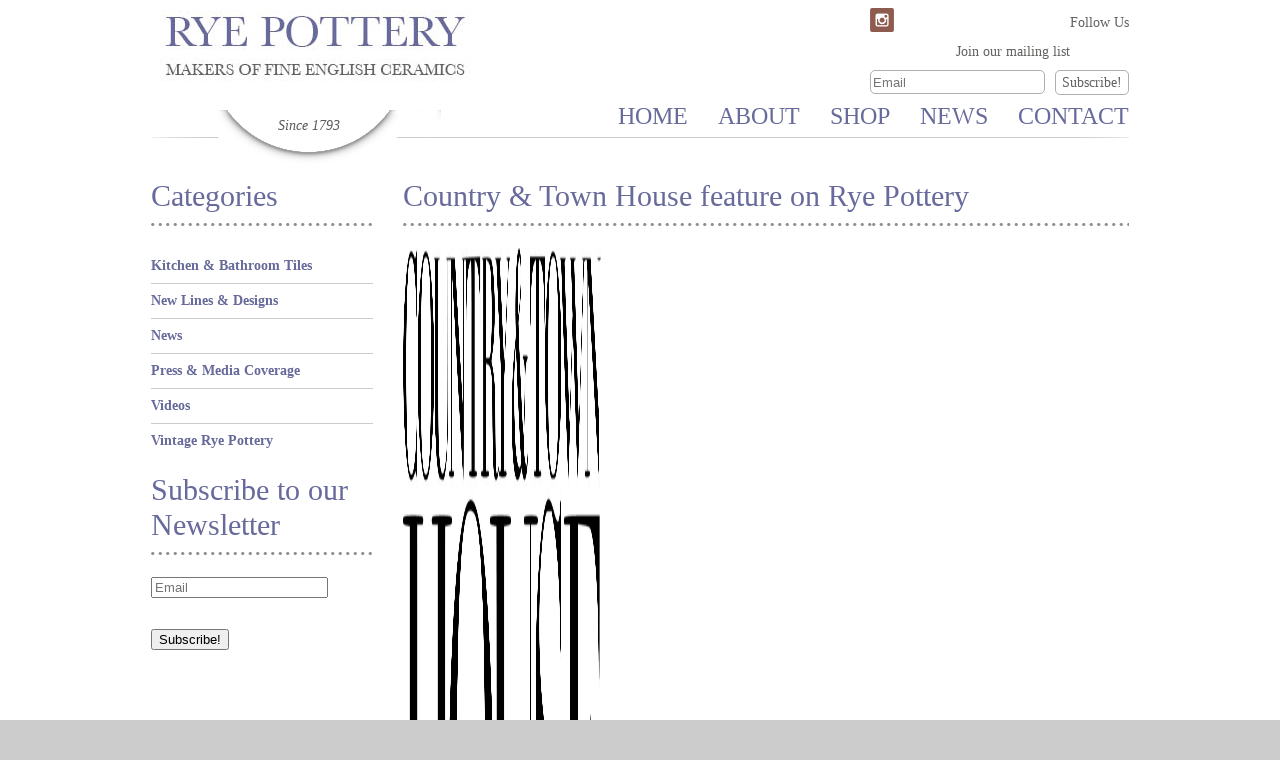

--- FILE ---
content_type: text/html; charset=UTF-8
request_url: https://www.ryepottery.co.uk/tag/rye-pottery-press/
body_size: 9243
content:
<!DOCTYPE html>
<html>
<head>
<meta name="p:domain_verify" content="46ac6a84a1b489b8b597f996b557eb21"/>
<meta charset="UTF-8" />
<title>Rye PotteryRye Pottery press - Rye Pottery</title>
<link rel="profile" href="https://gmpg.org/xfn/11" />
<link rel="shortcut icon" href="https://www.ryepottery.co.uk/wp-content/themes/ryepottery/images/favicon.png" type="image/x-icon"/>
<link rel="stylesheet" href="https://www.ryepottery.co.uk/wp-content/themes/ryepottery/style.css" type="text/css" media="screen" />
 
		<!-- All in One SEO 4.2.3.1 -->
		<meta name="robots" content="max-image-preview:large" />
		<link rel="canonical" href="https://www.ryepottery.co.uk/tag/rye-pottery-press/" />
		<meta name="generator" content="All in One SEO (AIOSEO) 4.2.3.1 " />
		<script type="application/ld+json" class="aioseo-schema">
			{"@context":"https:\/\/schema.org","@graph":[{"@type":"WebSite","@id":"https:\/\/www.ryepottery.co.uk\/#website","url":"https:\/\/www.ryepottery.co.uk\/","name":"Rye Pottery","description":"Fine English Ceramics","inLanguage":"en-GB","publisher":{"@id":"https:\/\/www.ryepottery.co.uk\/#organization"}},{"@type":"Organization","@id":"https:\/\/www.ryepottery.co.uk\/#organization","name":"Rye Pottery","url":"https:\/\/www.ryepottery.co.uk\/","sameAs":["https:\/\/www.facebook.com\/RyePottery","https:\/\/twitter.com\/ryepottery","https:\/\/www.instagram.com\/ryepottery\/","https:\/\/www.pinterest.co.uk\/RyePottery\/","https:\/\/www.youtube.com\/@ryepottery"],"contactPoint":{"@type":"ContactPoint","telephone":"+441797223038","contactType":"Sales"}},{"@type":"BreadcrumbList","@id":"https:\/\/www.ryepottery.co.uk\/tag\/rye-pottery-press\/#breadcrumblist","itemListElement":[{"@type":"ListItem","@id":"https:\/\/www.ryepottery.co.uk\/#listItem","position":1,"item":{"@type":"WebPage","@id":"https:\/\/www.ryepottery.co.uk\/","name":"Home","description":"Rye Pottery is a contemporary design-led company in Sussex, England. Bridging the gap between studio & industry, we occupy an increasingly rare position as a small British production pottery. We're renowned for our beautiful hand-made homewares & unique decorative accessories, with countless awards & pieces held in galleries & design collections around the world. Unique hand-made ceramics.","url":"https:\/\/www.ryepottery.co.uk\/"},"nextItem":"https:\/\/www.ryepottery.co.uk\/tag\/rye-pottery-press\/#listItem"},{"@type":"ListItem","@id":"https:\/\/www.ryepottery.co.uk\/tag\/rye-pottery-press\/#listItem","position":2,"item":{"@type":"WebPage","@id":"https:\/\/www.ryepottery.co.uk\/tag\/rye-pottery-press\/","name":"Rye Pottery press","url":"https:\/\/www.ryepottery.co.uk\/tag\/rye-pottery-press\/"},"previousItem":"https:\/\/www.ryepottery.co.uk\/#listItem"}]},{"@type":"CollectionPage","@id":"https:\/\/www.ryepottery.co.uk\/tag\/rye-pottery-press\/#collectionpage","url":"https:\/\/www.ryepottery.co.uk\/tag\/rye-pottery-press\/","name":"Rye Pottery press - Rye Pottery","inLanguage":"en-GB","isPartOf":{"@id":"https:\/\/www.ryepottery.co.uk\/#website"},"breadcrumb":{"@id":"https:\/\/www.ryepottery.co.uk\/tag\/rye-pottery-press\/#breadcrumblist"}}]}
		</script>
		<!-- All in One SEO -->

<link rel='dns-prefetch' href='//s.w.org' />
<link rel="alternate" type="application/rss+xml" title="Rye Pottery &raquo; Rye Pottery press Tag Feed" href="https://www.ryepottery.co.uk/tag/rye-pottery-press/feed/" />
		<!-- This site uses the Google Analytics by MonsterInsights plugin v9.11.0 - Using Analytics tracking - https://www.monsterinsights.com/ -->
							<script src="//www.googletagmanager.com/gtag/js?id=G-ZJDG6SR4JG"  data-cfasync="false" data-wpfc-render="false" type="text/javascript" async></script>
			<script data-cfasync="false" data-wpfc-render="false" type="text/javascript">
				var mi_version = '9.11.0';
				var mi_track_user = true;
				var mi_no_track_reason = '';
								var MonsterInsightsDefaultLocations = {"page_location":"https:\/\/www.ryepottery.co.uk\/tag\/rye-pottery-press\/"};
								if ( typeof MonsterInsightsPrivacyGuardFilter === 'function' ) {
					var MonsterInsightsLocations = (typeof MonsterInsightsExcludeQuery === 'object') ? MonsterInsightsPrivacyGuardFilter( MonsterInsightsExcludeQuery ) : MonsterInsightsPrivacyGuardFilter( MonsterInsightsDefaultLocations );
				} else {
					var MonsterInsightsLocations = (typeof MonsterInsightsExcludeQuery === 'object') ? MonsterInsightsExcludeQuery : MonsterInsightsDefaultLocations;
				}

								var disableStrs = [
										'ga-disable-G-ZJDG6SR4JG',
									];

				/* Function to detect opted out users */
				function __gtagTrackerIsOptedOut() {
					for (var index = 0; index < disableStrs.length; index++) {
						if (document.cookie.indexOf(disableStrs[index] + '=true') > -1) {
							return true;
						}
					}

					return false;
				}

				/* Disable tracking if the opt-out cookie exists. */
				if (__gtagTrackerIsOptedOut()) {
					for (var index = 0; index < disableStrs.length; index++) {
						window[disableStrs[index]] = true;
					}
				}

				/* Opt-out function */
				function __gtagTrackerOptout() {
					for (var index = 0; index < disableStrs.length; index++) {
						document.cookie = disableStrs[index] + '=true; expires=Thu, 31 Dec 2099 23:59:59 UTC; path=/';
						window[disableStrs[index]] = true;
					}
				}

				if ('undefined' === typeof gaOptout) {
					function gaOptout() {
						__gtagTrackerOptout();
					}
				}
								window.dataLayer = window.dataLayer || [];

				window.MonsterInsightsDualTracker = {
					helpers: {},
					trackers: {},
				};
				if (mi_track_user) {
					function __gtagDataLayer() {
						dataLayer.push(arguments);
					}

					function __gtagTracker(type, name, parameters) {
						if (!parameters) {
							parameters = {};
						}

						if (parameters.send_to) {
							__gtagDataLayer.apply(null, arguments);
							return;
						}

						if (type === 'event') {
														parameters.send_to = monsterinsights_frontend.v4_id;
							var hookName = name;
							if (typeof parameters['event_category'] !== 'undefined') {
								hookName = parameters['event_category'] + ':' + name;
							}

							if (typeof MonsterInsightsDualTracker.trackers[hookName] !== 'undefined') {
								MonsterInsightsDualTracker.trackers[hookName](parameters);
							} else {
								__gtagDataLayer('event', name, parameters);
							}
							
						} else {
							__gtagDataLayer.apply(null, arguments);
						}
					}

					__gtagTracker('js', new Date());
					__gtagTracker('set', {
						'developer_id.dZGIzZG': true,
											});
					if ( MonsterInsightsLocations.page_location ) {
						__gtagTracker('set', MonsterInsightsLocations);
					}
										__gtagTracker('config', 'G-ZJDG6SR4JG', {"forceSSL":"true"} );
										window.gtag = __gtagTracker;										(function () {
						/* https://developers.google.com/analytics/devguides/collection/analyticsjs/ */
						/* ga and __gaTracker compatibility shim. */
						var noopfn = function () {
							return null;
						};
						var newtracker = function () {
							return new Tracker();
						};
						var Tracker = function () {
							return null;
						};
						var p = Tracker.prototype;
						p.get = noopfn;
						p.set = noopfn;
						p.send = function () {
							var args = Array.prototype.slice.call(arguments);
							args.unshift('send');
							__gaTracker.apply(null, args);
						};
						var __gaTracker = function () {
							var len = arguments.length;
							if (len === 0) {
								return;
							}
							var f = arguments[len - 1];
							if (typeof f !== 'object' || f === null || typeof f.hitCallback !== 'function') {
								if ('send' === arguments[0]) {
									var hitConverted, hitObject = false, action;
									if ('event' === arguments[1]) {
										if ('undefined' !== typeof arguments[3]) {
											hitObject = {
												'eventAction': arguments[3],
												'eventCategory': arguments[2],
												'eventLabel': arguments[4],
												'value': arguments[5] ? arguments[5] : 1,
											}
										}
									}
									if ('pageview' === arguments[1]) {
										if ('undefined' !== typeof arguments[2]) {
											hitObject = {
												'eventAction': 'page_view',
												'page_path': arguments[2],
											}
										}
									}
									if (typeof arguments[2] === 'object') {
										hitObject = arguments[2];
									}
									if (typeof arguments[5] === 'object') {
										Object.assign(hitObject, arguments[5]);
									}
									if ('undefined' !== typeof arguments[1].hitType) {
										hitObject = arguments[1];
										if ('pageview' === hitObject.hitType) {
											hitObject.eventAction = 'page_view';
										}
									}
									if (hitObject) {
										action = 'timing' === arguments[1].hitType ? 'timing_complete' : hitObject.eventAction;
										hitConverted = mapArgs(hitObject);
										__gtagTracker('event', action, hitConverted);
									}
								}
								return;
							}

							function mapArgs(args) {
								var arg, hit = {};
								var gaMap = {
									'eventCategory': 'event_category',
									'eventAction': 'event_action',
									'eventLabel': 'event_label',
									'eventValue': 'event_value',
									'nonInteraction': 'non_interaction',
									'timingCategory': 'event_category',
									'timingVar': 'name',
									'timingValue': 'value',
									'timingLabel': 'event_label',
									'page': 'page_path',
									'location': 'page_location',
									'title': 'page_title',
									'referrer' : 'page_referrer',
								};
								for (arg in args) {
																		if (!(!args.hasOwnProperty(arg) || !gaMap.hasOwnProperty(arg))) {
										hit[gaMap[arg]] = args[arg];
									} else {
										hit[arg] = args[arg];
									}
								}
								return hit;
							}

							try {
								f.hitCallback();
							} catch (ex) {
							}
						};
						__gaTracker.create = newtracker;
						__gaTracker.getByName = newtracker;
						__gaTracker.getAll = function () {
							return [];
						};
						__gaTracker.remove = noopfn;
						__gaTracker.loaded = true;
						window['__gaTracker'] = __gaTracker;
					})();
									} else {
										console.log("");
					(function () {
						function __gtagTracker() {
							return null;
						}

						window['__gtagTracker'] = __gtagTracker;
						window['gtag'] = __gtagTracker;
					})();
									}
			</script>
							<!-- / Google Analytics by MonsterInsights -->
		<script type="text/javascript">
window._wpemojiSettings = {"baseUrl":"https:\/\/s.w.org\/images\/core\/emoji\/14.0.0\/72x72\/","ext":".png","svgUrl":"https:\/\/s.w.org\/images\/core\/emoji\/14.0.0\/svg\/","svgExt":".svg","source":{"concatemoji":"https:\/\/www.ryepottery.co.uk\/wp-includes\/js\/wp-emoji-release.min.js?ver=6.0.11"}};
/*! This file is auto-generated */
!function(e,a,t){var n,r,o,i=a.createElement("canvas"),p=i.getContext&&i.getContext("2d");function s(e,t){var a=String.fromCharCode,e=(p.clearRect(0,0,i.width,i.height),p.fillText(a.apply(this,e),0,0),i.toDataURL());return p.clearRect(0,0,i.width,i.height),p.fillText(a.apply(this,t),0,0),e===i.toDataURL()}function c(e){var t=a.createElement("script");t.src=e,t.defer=t.type="text/javascript",a.getElementsByTagName("head")[0].appendChild(t)}for(o=Array("flag","emoji"),t.supports={everything:!0,everythingExceptFlag:!0},r=0;r<o.length;r++)t.supports[o[r]]=function(e){if(!p||!p.fillText)return!1;switch(p.textBaseline="top",p.font="600 32px Arial",e){case"flag":return s([127987,65039,8205,9895,65039],[127987,65039,8203,9895,65039])?!1:!s([55356,56826,55356,56819],[55356,56826,8203,55356,56819])&&!s([55356,57332,56128,56423,56128,56418,56128,56421,56128,56430,56128,56423,56128,56447],[55356,57332,8203,56128,56423,8203,56128,56418,8203,56128,56421,8203,56128,56430,8203,56128,56423,8203,56128,56447]);case"emoji":return!s([129777,127995,8205,129778,127999],[129777,127995,8203,129778,127999])}return!1}(o[r]),t.supports.everything=t.supports.everything&&t.supports[o[r]],"flag"!==o[r]&&(t.supports.everythingExceptFlag=t.supports.everythingExceptFlag&&t.supports[o[r]]);t.supports.everythingExceptFlag=t.supports.everythingExceptFlag&&!t.supports.flag,t.DOMReady=!1,t.readyCallback=function(){t.DOMReady=!0},t.supports.everything||(n=function(){t.readyCallback()},a.addEventListener?(a.addEventListener("DOMContentLoaded",n,!1),e.addEventListener("load",n,!1)):(e.attachEvent("onload",n),a.attachEvent("onreadystatechange",function(){"complete"===a.readyState&&t.readyCallback()})),(e=t.source||{}).concatemoji?c(e.concatemoji):e.wpemoji&&e.twemoji&&(c(e.twemoji),c(e.wpemoji)))}(window,document,window._wpemojiSettings);
</script>
<style type="text/css">
img.wp-smiley,
img.emoji {
	display: inline !important;
	border: none !important;
	box-shadow: none !important;
	height: 1em !important;
	width: 1em !important;
	margin: 0 0.07em !important;
	vertical-align: -0.1em !important;
	background: none !important;
	padding: 0 !important;
}
</style>
	<link rel='stylesheet' id='validate-engine-css-css'  href='https://www.ryepottery.co.uk/wp-content/plugins/wysija-newsletters/css/validationEngine.jquery.css?ver=2.21' type='text/css' media='all' />
<link rel='stylesheet' id='wp-block-library-css'  href='https://www.ryepottery.co.uk/wp-includes/css/dist/block-library/style.min.css?ver=6.0.11' type='text/css' media='all' />
<style id='global-styles-inline-css' type='text/css'>
body{--wp--preset--color--black: #000000;--wp--preset--color--cyan-bluish-gray: #abb8c3;--wp--preset--color--white: #ffffff;--wp--preset--color--pale-pink: #f78da7;--wp--preset--color--vivid-red: #cf2e2e;--wp--preset--color--luminous-vivid-orange: #ff6900;--wp--preset--color--luminous-vivid-amber: #fcb900;--wp--preset--color--light-green-cyan: #7bdcb5;--wp--preset--color--vivid-green-cyan: #00d084;--wp--preset--color--pale-cyan-blue: #8ed1fc;--wp--preset--color--vivid-cyan-blue: #0693e3;--wp--preset--color--vivid-purple: #9b51e0;--wp--preset--gradient--vivid-cyan-blue-to-vivid-purple: linear-gradient(135deg,rgba(6,147,227,1) 0%,rgb(155,81,224) 100%);--wp--preset--gradient--light-green-cyan-to-vivid-green-cyan: linear-gradient(135deg,rgb(122,220,180) 0%,rgb(0,208,130) 100%);--wp--preset--gradient--luminous-vivid-amber-to-luminous-vivid-orange: linear-gradient(135deg,rgba(252,185,0,1) 0%,rgba(255,105,0,1) 100%);--wp--preset--gradient--luminous-vivid-orange-to-vivid-red: linear-gradient(135deg,rgba(255,105,0,1) 0%,rgb(207,46,46) 100%);--wp--preset--gradient--very-light-gray-to-cyan-bluish-gray: linear-gradient(135deg,rgb(238,238,238) 0%,rgb(169,184,195) 100%);--wp--preset--gradient--cool-to-warm-spectrum: linear-gradient(135deg,rgb(74,234,220) 0%,rgb(151,120,209) 20%,rgb(207,42,186) 40%,rgb(238,44,130) 60%,rgb(251,105,98) 80%,rgb(254,248,76) 100%);--wp--preset--gradient--blush-light-purple: linear-gradient(135deg,rgb(255,206,236) 0%,rgb(152,150,240) 100%);--wp--preset--gradient--blush-bordeaux: linear-gradient(135deg,rgb(254,205,165) 0%,rgb(254,45,45) 50%,rgb(107,0,62) 100%);--wp--preset--gradient--luminous-dusk: linear-gradient(135deg,rgb(255,203,112) 0%,rgb(199,81,192) 50%,rgb(65,88,208) 100%);--wp--preset--gradient--pale-ocean: linear-gradient(135deg,rgb(255,245,203) 0%,rgb(182,227,212) 50%,rgb(51,167,181) 100%);--wp--preset--gradient--electric-grass: linear-gradient(135deg,rgb(202,248,128) 0%,rgb(113,206,126) 100%);--wp--preset--gradient--midnight: linear-gradient(135deg,rgb(2,3,129) 0%,rgb(40,116,252) 100%);--wp--preset--duotone--dark-grayscale: url('#wp-duotone-dark-grayscale');--wp--preset--duotone--grayscale: url('#wp-duotone-grayscale');--wp--preset--duotone--purple-yellow: url('#wp-duotone-purple-yellow');--wp--preset--duotone--blue-red: url('#wp-duotone-blue-red');--wp--preset--duotone--midnight: url('#wp-duotone-midnight');--wp--preset--duotone--magenta-yellow: url('#wp-duotone-magenta-yellow');--wp--preset--duotone--purple-green: url('#wp-duotone-purple-green');--wp--preset--duotone--blue-orange: url('#wp-duotone-blue-orange');--wp--preset--font-size--small: 13px;--wp--preset--font-size--medium: 20px;--wp--preset--font-size--large: 36px;--wp--preset--font-size--x-large: 42px;}.has-black-color{color: var(--wp--preset--color--black) !important;}.has-cyan-bluish-gray-color{color: var(--wp--preset--color--cyan-bluish-gray) !important;}.has-white-color{color: var(--wp--preset--color--white) !important;}.has-pale-pink-color{color: var(--wp--preset--color--pale-pink) !important;}.has-vivid-red-color{color: var(--wp--preset--color--vivid-red) !important;}.has-luminous-vivid-orange-color{color: var(--wp--preset--color--luminous-vivid-orange) !important;}.has-luminous-vivid-amber-color{color: var(--wp--preset--color--luminous-vivid-amber) !important;}.has-light-green-cyan-color{color: var(--wp--preset--color--light-green-cyan) !important;}.has-vivid-green-cyan-color{color: var(--wp--preset--color--vivid-green-cyan) !important;}.has-pale-cyan-blue-color{color: var(--wp--preset--color--pale-cyan-blue) !important;}.has-vivid-cyan-blue-color{color: var(--wp--preset--color--vivid-cyan-blue) !important;}.has-vivid-purple-color{color: var(--wp--preset--color--vivid-purple) !important;}.has-black-background-color{background-color: var(--wp--preset--color--black) !important;}.has-cyan-bluish-gray-background-color{background-color: var(--wp--preset--color--cyan-bluish-gray) !important;}.has-white-background-color{background-color: var(--wp--preset--color--white) !important;}.has-pale-pink-background-color{background-color: var(--wp--preset--color--pale-pink) !important;}.has-vivid-red-background-color{background-color: var(--wp--preset--color--vivid-red) !important;}.has-luminous-vivid-orange-background-color{background-color: var(--wp--preset--color--luminous-vivid-orange) !important;}.has-luminous-vivid-amber-background-color{background-color: var(--wp--preset--color--luminous-vivid-amber) !important;}.has-light-green-cyan-background-color{background-color: var(--wp--preset--color--light-green-cyan) !important;}.has-vivid-green-cyan-background-color{background-color: var(--wp--preset--color--vivid-green-cyan) !important;}.has-pale-cyan-blue-background-color{background-color: var(--wp--preset--color--pale-cyan-blue) !important;}.has-vivid-cyan-blue-background-color{background-color: var(--wp--preset--color--vivid-cyan-blue) !important;}.has-vivid-purple-background-color{background-color: var(--wp--preset--color--vivid-purple) !important;}.has-black-border-color{border-color: var(--wp--preset--color--black) !important;}.has-cyan-bluish-gray-border-color{border-color: var(--wp--preset--color--cyan-bluish-gray) !important;}.has-white-border-color{border-color: var(--wp--preset--color--white) !important;}.has-pale-pink-border-color{border-color: var(--wp--preset--color--pale-pink) !important;}.has-vivid-red-border-color{border-color: var(--wp--preset--color--vivid-red) !important;}.has-luminous-vivid-orange-border-color{border-color: var(--wp--preset--color--luminous-vivid-orange) !important;}.has-luminous-vivid-amber-border-color{border-color: var(--wp--preset--color--luminous-vivid-amber) !important;}.has-light-green-cyan-border-color{border-color: var(--wp--preset--color--light-green-cyan) !important;}.has-vivid-green-cyan-border-color{border-color: var(--wp--preset--color--vivid-green-cyan) !important;}.has-pale-cyan-blue-border-color{border-color: var(--wp--preset--color--pale-cyan-blue) !important;}.has-vivid-cyan-blue-border-color{border-color: var(--wp--preset--color--vivid-cyan-blue) !important;}.has-vivid-purple-border-color{border-color: var(--wp--preset--color--vivid-purple) !important;}.has-vivid-cyan-blue-to-vivid-purple-gradient-background{background: var(--wp--preset--gradient--vivid-cyan-blue-to-vivid-purple) !important;}.has-light-green-cyan-to-vivid-green-cyan-gradient-background{background: var(--wp--preset--gradient--light-green-cyan-to-vivid-green-cyan) !important;}.has-luminous-vivid-amber-to-luminous-vivid-orange-gradient-background{background: var(--wp--preset--gradient--luminous-vivid-amber-to-luminous-vivid-orange) !important;}.has-luminous-vivid-orange-to-vivid-red-gradient-background{background: var(--wp--preset--gradient--luminous-vivid-orange-to-vivid-red) !important;}.has-very-light-gray-to-cyan-bluish-gray-gradient-background{background: var(--wp--preset--gradient--very-light-gray-to-cyan-bluish-gray) !important;}.has-cool-to-warm-spectrum-gradient-background{background: var(--wp--preset--gradient--cool-to-warm-spectrum) !important;}.has-blush-light-purple-gradient-background{background: var(--wp--preset--gradient--blush-light-purple) !important;}.has-blush-bordeaux-gradient-background{background: var(--wp--preset--gradient--blush-bordeaux) !important;}.has-luminous-dusk-gradient-background{background: var(--wp--preset--gradient--luminous-dusk) !important;}.has-pale-ocean-gradient-background{background: var(--wp--preset--gradient--pale-ocean) !important;}.has-electric-grass-gradient-background{background: var(--wp--preset--gradient--electric-grass) !important;}.has-midnight-gradient-background{background: var(--wp--preset--gradient--midnight) !important;}.has-small-font-size{font-size: var(--wp--preset--font-size--small) !important;}.has-medium-font-size{font-size: var(--wp--preset--font-size--medium) !important;}.has-large-font-size{font-size: var(--wp--preset--font-size--large) !important;}.has-x-large-font-size{font-size: var(--wp--preset--font-size--x-large) !important;}
</style>
<link rel='stylesheet' id='contact-form-7-css'  href='https://www.ryepottery.co.uk/wp-content/plugins/contact-form-7/includes/css/styles.css?ver=5.7.3' type='text/css' media='all' />
<script type='text/javascript' src='https://www.ryepottery.co.uk/wp-content/plugins/google-analytics-for-wordpress/assets/js/frontend-gtag.min.js?ver=9.11.0' id='monsterinsights-frontend-script-js'></script>
<script data-cfasync="false" data-wpfc-render="false" type="text/javascript" id='monsterinsights-frontend-script-js-extra'>/* <![CDATA[ */
var monsterinsights_frontend = {"js_events_tracking":"true","download_extensions":"doc,pdf,ppt,zip,xls,docx,pptx,xlsx","inbound_paths":"[]","home_url":"https:\/\/www.ryepottery.co.uk","hash_tracking":"false","v4_id":"G-ZJDG6SR4JG"};/* ]]> */
</script>
<script type='text/javascript' src='https://www.ryepottery.co.uk/wp-includes/js/jquery/jquery.min.js?ver=3.6.0' id='jquery-core-js'></script>
<script type='text/javascript' src='https://www.ryepottery.co.uk/wp-includes/js/jquery/jquery-migrate.min.js?ver=3.3.2' id='jquery-migrate-js'></script>
<link rel="https://api.w.org/" href="https://www.ryepottery.co.uk/wp-json/" /><link rel="alternate" type="application/json" href="https://www.ryepottery.co.uk/wp-json/wp/v2/tags/351" /><link rel="EditURI" type="application/rsd+xml" title="RSD" href="https://www.ryepottery.co.uk/xmlrpc.php?rsd" />
<link rel="wlwmanifest" type="application/wlwmanifest+xml" href="https://www.ryepottery.co.uk/wp-includes/wlwmanifest.xml" /> 
<meta name="generator" content="WordPress 6.0.11" />
<meta name="p:domain_verify" content="cf0462f124242acf67a08a0db530d5f3"/>
<!-- All in one Favicon 4.7 --><link rel="shortcut icon" href="https://ryepottery.co.uk/wp-content/uploads/2013/07/favicon.ico" />

<style type="text/css"></style>
<style>
.synved-social-resolution-single {
display: inline-block;
}
.synved-social-resolution-normal {
display: inline-block;
}
.synved-social-resolution-hidef {
display: none;
}

@media only screen and (min--moz-device-pixel-ratio: 2),
only screen and (-o-min-device-pixel-ratio: 2/1),
only screen and (-webkit-min-device-pixel-ratio: 2),
only screen and (min-device-pixel-ratio: 2),
only screen and (min-resolution: 2dppx),
only screen and (min-resolution: 192dpi) {
	.synved-social-resolution-normal {
	display: none;
	}
	.synved-social-resolution-hidef {
	display: inline-block;
	}
}
</style><style id="wpforms-css-vars-root">
				:root {
					--wpforms-field-border-radius: 3px;
--wpforms-field-background-color: #ffffff;
--wpforms-field-border-color: rgba( 0, 0, 0, 0.25 );
--wpforms-field-text-color: rgba( 0, 0, 0, 0.7 );
--wpforms-label-color: rgba( 0, 0, 0, 0.85 );
--wpforms-label-sublabel-color: rgba( 0, 0, 0, 0.55 );
--wpforms-label-error-color: #d63637;
--wpforms-button-border-radius: 3px;
--wpforms-button-background-color: #066aab;
--wpforms-button-text-color: #ffffff;
--wpforms-field-size-input-height: 43px;
--wpforms-field-size-input-spacing: 15px;
--wpforms-field-size-font-size: 16px;
--wpforms-field-size-line-height: 19px;
--wpforms-field-size-padding-h: 14px;
--wpforms-field-size-checkbox-size: 16px;
--wpforms-field-size-sublabel-spacing: 5px;
--wpforms-field-size-icon-size: 1;
--wpforms-label-size-font-size: 16px;
--wpforms-label-size-line-height: 19px;
--wpforms-label-size-sublabel-font-size: 14px;
--wpforms-label-size-sublabel-line-height: 17px;
--wpforms-button-size-font-size: 17px;
--wpforms-button-size-height: 41px;
--wpforms-button-size-padding-h: 15px;
--wpforms-button-size-margin-top: 10px;

				}
			</style> 

</head>

<body data-rsssl=1>

<div id="Header">

	<div class="layout-978">
    
    	
        
        <!-- wordpress custom navigation -->
        
        
        <h1 id="Logo">Rye Pottery</h1>
        
                
        <div id="HeaderContact">
        	<div class="widget"><h3>Follow Us</h3><div><a class="synved-social-button synved-social-button-follow synved-social-size-24 synved-social-resolution-normal synved-social-provider-instagram nolightbox" data-provider="instagram" target="_blank" rel="nofollow" title="Check out our instagram feed" href="http://instagram.com/ryepottery" style="font-size: 0px;width:24px;height:24px;margin:0;margin-bottom:5px"><img alt="instagram" title="Check out our instagram feed" class="synved-share-image synved-social-image synved-social-image-follow" width="24" height="24" style="display: inline;width:24px;height:24px;margin: 0;padding: 0;border: none" src="https://www.ryepottery.co.uk/wp-content/plugins/social-media-feather/synved-social/image/social/regular/24x24/instagram.png" /></a><a class="synved-social-button synved-social-button-follow synved-social-size-24 synved-social-resolution-hidef synved-social-provider-instagram nolightbox" data-provider="instagram" target="_blank" rel="nofollow" title="Check out our instagram feed" href="http://instagram.com/ryepottery" style="font-size: 0px;width:24px;height:24px;margin:0;margin-bottom:5px"><img alt="instagram" title="Check out our instagram feed" class="synved-share-image synved-social-image synved-social-image-follow" width="24" height="24" style="display: inline;width:24px;height:24px;margin: 0;padding: 0;border: none" src="https://www.ryepottery.co.uk/wp-content/plugins/social-media-feather/synved-social/image/social/regular/48x48/instagram.png" /></a></div></div><div class="widget"><h3>Join our mailing list</h3><div class="widget_wysija_cont"><div id="msg-form-wysija-3" class="wysija-msg ajax"></div><form id="form-wysija-3" method="post" action="#wysija" class="widget_wysija">
<p class="wysija-paragraph">
    
    
    	<input type="text" name="wysija[user][email]" class="wysija-input validate[required,custom[email]]" title="Email" placeholder="Email" value="" />
    
    
    
    <span class="abs-req">
        <input type="text" name="wysija[user][abs][email]" class="wysija-input validated[abs][email]" value="" />
    </span>
    
</p>

<input class="wysija-submit wysija-submit-field" type="submit" value="Subscribe!" />

    <input type="hidden" name="form_id" value="1" />
    <input type="hidden" name="action" value="save" />
    <input type="hidden" name="controller" value="subscribers" />
    <input type="hidden" value="1" name="wysija-page" />

    
        <input type="hidden" name="wysija[user_list][list_ids]" value="1" />
    
 </form></div></div>        </div><!-- close header contact -->
        
        <ul id="Navigation" class="menu"><li id="menu-item-24997" class="menu-item menu-item-type-post_type menu-item-object-page menu-item-home menu-item-24997"><a href="https://www.ryepottery.co.uk/">Home</a></li>
<li id="menu-item-425" class="menu-item menu-item-type-post_type menu-item-object-page menu-item-425"><a href="https://www.ryepottery.co.uk/about/">About</a></li>
<li id="menu-item-18" class="menu-item menu-item-type-post_type menu-item-object-page menu-item-18"><a href="https://www.ryepottery.co.uk/products/">Shop</a></li>
<li id="menu-item-24995" class="menu-item menu-item-type-post_type menu-item-object-page current_page_parent menu-item-24995"><a href="https://www.ryepottery.co.uk/news/">News</a></li>
<li id="menu-item-24999" class="menu-item menu-item-type-post_type menu-item-object-page menu-item-24999"><a href="https://www.ryepottery.co.uk/contact/">Contact</a></li>
</ul> 
        
        <div id="HeaderDivider"></div>
        
        <div id="Established">
        	<p>Since 1793</p>
        </div><!-- close established box -->

        
    </div>

</div><!-- close header -->
<div id="SidebarPage">

	<div id="SecondSection">
	
		<div class="layout-978">
      
	    </div>
		
	</div><!-- close second section -->
	
	<div id="ThirdSection" class="layout-978">
		<div class="row">
	    	<div class="col3">
	    		<div class="widget"><h2>Categories</h2><div class="Divider"></div>
			<ul>
					<li class="cat-item cat-item-234"><a href="https://www.ryepottery.co.uk/category/kitchen-bathroom-tiles/">Kitchen &amp; Bathroom Tiles</a>
</li>
	<li class="cat-item cat-item-41"><a href="https://www.ryepottery.co.uk/category/new-lines-designs/">New Lines &amp; Designs</a>
</li>
	<li class="cat-item cat-item-10"><a href="https://www.ryepottery.co.uk/category/news/">News</a>
</li>
	<li class="cat-item cat-item-8"><a href="https://www.ryepottery.co.uk/category/press-media-coverage/">Press &amp; Media Coverage</a>
</li>
	<li class="cat-item cat-item-320"><a href="https://www.ryepottery.co.uk/category/videos/">Videos</a>
</li>
	<li class="cat-item cat-item-11"><a href="https://www.ryepottery.co.uk/category/vintage-rye-pottery-pottery-marks/">Vintage Rye Pottery</a>
</li>
			</ul>

			</div><div class="widget"><h2>Subscribe to our Newsletter</h2><div class="Divider"></div><div class="widget_wysija_cont"><div id="msg-form-wysija-2" class="wysija-msg ajax"></div><form id="form-wysija-2" method="post" action="#wysija" class="widget_wysija">
<p class="wysija-paragraph">
    
    
    	<input type="text" name="wysija[user][email]" class="wysija-input validate[required,custom[email]]" title="Email" placeholder="Email" value="" />
    
    
    
    <span class="abs-req">
        <input type="text" name="wysija[user][abs][email]" class="wysija-input validated[abs][email]" value="" />
    </span>
    
</p>

<input class="wysija-submit wysija-submit-field" type="submit" value="Subscribe!" />

    <input type="hidden" name="form_id" value="1" />
    <input type="hidden" name="action" value="save" />
    <input type="hidden" name="controller" value="subscribers" />
    <input type="hidden" value="1" name="wysija-page" />

    
        <input type="hidden" name="wysija[user_list][list_ids]" value="1" />
    
 </form></div></div>	            
	        </div>
	        
	        <div class="col9">
	        		           			           		<div class="post">
	           			<h2>Country &#038; Town House feature on Rye Pottery</h2>  
	           			<div class="Divider"></div>  
	           			
<p><img width="2560" height="913" class="wp-image-49301" style="width: 200px;" src="https://www.ryepottery.co.uk/wp-content/uploads/2024/01/Country-Townhouse-Logo-scaled.jpg" alt="Contry &amp; Town House feature on Rye Pottery and their latest Delftware figures - Lion &amp; Unicorn bookends" srcset="https://www.ryepottery.co.uk/wp-content/uploads/2024/01/Country-Townhouse-Logo-scaled.jpg 2560w, https://www.ryepottery.co.uk/wp-content/uploads/2024/01/Country-Townhouse-Logo-250x89.jpg 250w, https://www.ryepottery.co.uk/wp-content/uploads/2024/01/Country-Townhouse-Logo-1024x365.jpg 1024w, https://www.ryepottery.co.uk/wp-content/uploads/2024/01/Country-Townhouse-Logo-768x274.jpg 768w, https://www.ryepottery.co.uk/wp-content/uploads/2024/01/Country-Townhouse-Logo-600x214.jpg 600w, https://www.ryepottery.co.uk/wp-content/uploads/2024/01/Country-Townhouse-Logo-1536x548.jpg 1536w, https://www.ryepottery.co.uk/wp-content/uploads/2024/01/Country-Townhouse-Logo-2048x730.jpg 2048w, https://www.ryepottery.co.uk/wp-content/uploads/2024/01/Country-Townhouse-Logo-150x53.jpg 150w, https://www.ryepottery.co.uk/wp-content/uploads/2024/01/Country-Townhouse-Logo-300x107.jpg 300w, https://www.ryepottery.co.uk/wp-content/uploads/2024/01/Country-Townhouse-Logo-332x118.jpg 332w" sizes="(max-width: 2560px) 100vw, 2560px" /></p>



<p class="has-medium-font-size">We&#8217;re so grateful to Lucy Cleland and the Country &amp; Town House team for writing a feature about Rye Pottery&#8217;s latest figures &#8211; the Lion &amp; Unicorn tattoo-inspired bookends. </p>



<p class="has-medium-font-size">If you&#8217;re interested in an update on how the design inspiration behind our unusual new pieces, well, it&#8217;s a cracking read and it&#8217;s free online <strong><a href="https://www.countryandtownhouse.com/interiors/state-of-the-union-coronation-tribute-rye-pottery/" title="">if you click here</a></strong>!</p>
<a class="synved-social-button synved-social-button-follow synved-social-size-24 synved-social-resolution-normal synved-social-provider-instagram nolightbox" data-provider="instagram" target="_blank" rel="nofollow" title="Check out our instagram feed" href="http://instagram.com/ryepottery" style="font-size: 0px;width:24px;height:24px;margin:0;margin-bottom:5px"><img alt="instagram" title="Check out our instagram feed" class="synved-share-image synved-social-image synved-social-image-follow" width="24" height="24" style="display: inline;width:24px;height:24px;margin: 0;padding: 0;border: none" src="https://www.ryepottery.co.uk/wp-content/plugins/social-media-feather/synved-social/image/social/regular/24x24/instagram.png" /></a><a class="synved-social-button synved-social-button-follow synved-social-size-24 synved-social-resolution-hidef synved-social-provider-instagram nolightbox" data-provider="instagram" target="_blank" rel="nofollow" title="Check out our instagram feed" href="http://instagram.com/ryepottery" style="font-size: 0px;width:24px;height:24px;margin:0;margin-bottom:5px"><img alt="instagram" title="Check out our instagram feed" class="synved-share-image synved-social-image synved-social-image-follow" width="24" height="24" style="display: inline;width:24px;height:24px;margin: 0;padding: 0;border: none" src="https://www.ryepottery.co.uk/wp-content/plugins/social-media-feather/synved-social/image/social/regular/48x48/instagram.png" /></a>&amp;nbsp<br/><a class="synved-social-button synved-social-button-share synved-social-size-24 synved-social-resolution-normal synved-social-provider-facebook nolightbox" data-provider="facebook" target="_blank" rel="nofollow" title="Share on Facebook" href="https://www.facebook.com/sharer.php?u=https%3A%2F%2Fwww.ryepottery.co.uk%2Fcountry-town-house-feature-on-rye-pottery%2F&#038;t=Country%20%26%20Town%20House%20feature%20on%20Rye%20Pottery&#038;s=100&#038;p&#091;url&#093;=https%3A%2F%2Fwww.ryepottery.co.uk%2Fcountry-town-house-feature-on-rye-pottery%2F&#038;p&#091;images&#093;&#091;0&#093;=https%3A%2F%2Fwww.ryepottery.co.uk%2Fwp-content%2Fuploads%2F2024%2F01%2FCountry-Townhouse-Logo-scaled.jpg&#038;p&#091;title&#093;=Country%20%26%20Town%20House%20feature%20on%20Rye%20Pottery" style="font-size: 0px;width:24px;height:24px;margin:0;margin-bottom:5px;margin-right:5px"><img alt="Facebook" title="Share on Facebook" class="synved-share-image synved-social-image synved-social-image-share" width="24" height="24" style="display: inline;width:24px;height:24px;margin: 0;padding: 0;border: none" src="https://www.ryepottery.co.uk/wp-content/plugins/social-media-feather/synved-social/image/social/regular/24x24/facebook.png" /></a><a class="synved-social-button synved-social-button-share synved-social-size-24 synved-social-resolution-normal synved-social-provider-twitter nolightbox" data-provider="twitter" target="_blank" rel="nofollow" title="Share on Twitter" href="https://twitter.com/intent/tweet?url=https%3A%2F%2Fwww.ryepottery.co.uk%2Fcountry-town-house-feature-on-rye-pottery%2F&#038;text=Hey%20check%20this%20out" style="font-size: 0px;width:24px;height:24px;margin:0;margin-bottom:5px;margin-right:5px"><img alt="twitter" title="Share on Twitter" class="synved-share-image synved-social-image synved-social-image-share" width="24" height="24" style="display: inline;width:24px;height:24px;margin: 0;padding: 0;border: none" src="https://www.ryepottery.co.uk/wp-content/plugins/social-media-feather/synved-social/image/social/regular/24x24/twitter.png" /></a><a class="synved-social-button synved-social-button-share synved-social-size-24 synved-social-resolution-normal synved-social-provider-pinterest nolightbox" data-provider="pinterest" target="_blank" rel="nofollow" title="Pin it with Pinterest" href="https://pinterest.com/pin/create/button/?url=https%3A%2F%2Fwww.ryepottery.co.uk%2Fcountry-town-house-feature-on-rye-pottery%2F&#038;media=https%3A%2F%2Fwww.ryepottery.co.uk%2Fwp-content%2Fuploads%2F2024%2F01%2FCountry-Townhouse-Logo-scaled.jpg&#038;description=Country%20%26%20Town%20House%20feature%20on%20Rye%20Pottery" style="font-size: 0px;width:24px;height:24px;margin:0;margin-bottom:5px;margin-right:5px"><img alt="pinterest" title="Pin it with Pinterest" class="synved-share-image synved-social-image synved-social-image-share" width="24" height="24" style="display: inline;width:24px;height:24px;margin: 0;padding: 0;border: none" src="https://www.ryepottery.co.uk/wp-content/plugins/social-media-feather/synved-social/image/social/regular/24x24/pinterest.png" /></a><a class="synved-social-button synved-social-button-share synved-social-size-24 synved-social-resolution-normal synved-social-provider-mail nolightbox" data-provider="mail" rel="nofollow" title="Share by email" href="mailto:?subject=Country%20%26%20Town%20House%20feature%20on%20Rye%20Pottery&#038;body=Hey%20check%20this%20out:%20https%3A%2F%2Fwww.ryepottery.co.uk%2Fcountry-town-house-feature-on-rye-pottery%2F" style="font-size: 0px;width:24px;height:24px;margin:0;margin-bottom:5px"><img alt="mail" title="Share by email" class="synved-share-image synved-social-image synved-social-image-share" width="24" height="24" style="display: inline;width:24px;height:24px;margin: 0;padding: 0;border: none" src="https://www.ryepottery.co.uk/wp-content/plugins/social-media-feather/synved-social/image/social/regular/24x24/mail.png" /></a><a class="synved-social-button synved-social-button-share synved-social-size-24 synved-social-resolution-hidef synved-social-provider-facebook nolightbox" data-provider="facebook" target="_blank" rel="nofollow" title="Share on Facebook" href="https://www.facebook.com/sharer.php?u=https%3A%2F%2Fwww.ryepottery.co.uk%2Fcountry-town-house-feature-on-rye-pottery%2F&#038;t=Country%20%26%20Town%20House%20feature%20on%20Rye%20Pottery&#038;s=100&#038;p&#091;url&#093;=https%3A%2F%2Fwww.ryepottery.co.uk%2Fcountry-town-house-feature-on-rye-pottery%2F&#038;p&#091;images&#093;&#091;0&#093;=https%3A%2F%2Fwww.ryepottery.co.uk%2Fwp-content%2Fuploads%2F2024%2F01%2FCountry-Townhouse-Logo-scaled.jpg&#038;p&#091;title&#093;=Country%20%26%20Town%20House%20feature%20on%20Rye%20Pottery" style="font-size: 0px;width:24px;height:24px;margin:0;margin-bottom:5px;margin-right:5px"><img alt="Facebook" title="Share on Facebook" class="synved-share-image synved-social-image synved-social-image-share" width="24" height="24" style="display: inline;width:24px;height:24px;margin: 0;padding: 0;border: none" src="https://www.ryepottery.co.uk/wp-content/plugins/social-media-feather/synved-social/image/social/regular/48x48/facebook.png" /></a><a class="synved-social-button synved-social-button-share synved-social-size-24 synved-social-resolution-hidef synved-social-provider-twitter nolightbox" data-provider="twitter" target="_blank" rel="nofollow" title="Share on Twitter" href="https://twitter.com/intent/tweet?url=https%3A%2F%2Fwww.ryepottery.co.uk%2Fcountry-town-house-feature-on-rye-pottery%2F&#038;text=Hey%20check%20this%20out" style="font-size: 0px;width:24px;height:24px;margin:0;margin-bottom:5px;margin-right:5px"><img alt="twitter" title="Share on Twitter" class="synved-share-image synved-social-image synved-social-image-share" width="24" height="24" style="display: inline;width:24px;height:24px;margin: 0;padding: 0;border: none" src="https://www.ryepottery.co.uk/wp-content/plugins/social-media-feather/synved-social/image/social/regular/48x48/twitter.png" /></a><a class="synved-social-button synved-social-button-share synved-social-size-24 synved-social-resolution-hidef synved-social-provider-pinterest nolightbox" data-provider="pinterest" target="_blank" rel="nofollow" title="Pin it with Pinterest" href="https://pinterest.com/pin/create/button/?url=https%3A%2F%2Fwww.ryepottery.co.uk%2Fcountry-town-house-feature-on-rye-pottery%2F&#038;media=https%3A%2F%2Fwww.ryepottery.co.uk%2Fwp-content%2Fuploads%2F2024%2F01%2FCountry-Townhouse-Logo-scaled.jpg&#038;description=Country%20%26%20Town%20House%20feature%20on%20Rye%20Pottery" style="font-size: 0px;width:24px;height:24px;margin:0;margin-bottom:5px;margin-right:5px"><img alt="pinterest" title="Pin it with Pinterest" class="synved-share-image synved-social-image synved-social-image-share" width="24" height="24" style="display: inline;width:24px;height:24px;margin: 0;padding: 0;border: none" src="https://www.ryepottery.co.uk/wp-content/plugins/social-media-feather/synved-social/image/social/regular/48x48/pinterest.png" /></a><a class="synved-social-button synved-social-button-share synved-social-size-24 synved-social-resolution-hidef synved-social-provider-mail nolightbox" data-provider="mail" rel="nofollow" title="Share by email" href="mailto:?subject=Country%20%26%20Town%20House%20feature%20on%20Rye%20Pottery&#038;body=Hey%20check%20this%20out:%20https%3A%2F%2Fwww.ryepottery.co.uk%2Fcountry-town-house-feature-on-rye-pottery%2F" style="font-size: 0px;width:24px;height:24px;margin:0;margin-bottom:5px"><img alt="mail" title="Share by email" class="synved-share-image synved-social-image synved-social-image-share" width="24" height="24" style="display: inline;width:24px;height:24px;margin: 0;padding: 0;border: none" src="https://www.ryepottery.co.uk/wp-content/plugins/social-media-feather/synved-social/image/social/regular/48x48/mail.png" /></a>	           		</div> <!-- close post -->
	           			           	        </div>
	        
	               
	        <div class="row-end"></div>
	    </div>
	</div><!-- close third section -->

</div><!-- close sidebar page -->


<div id="Footer">
	<div class="layout-978">
    	<div class="row">
        	<div class="col6">
        	
        		<!-- wordpress custom navigation -->
		        <ul id="FooterNav" class="menu"><li id="menu-item-1889" class="menu-item menu-item-type-post_type menu-item-object-page menu-item-has-children menu-item-1889"><a href="https://www.ryepottery.co.uk/about/">About Us</a></li>
</ul> 
                           
                <div class="col2">
                	<p>&copy; Rye Pottery 2015</p>
                </div>
                <div class="col3">
                	<p><a href="http://www.zefwebdesign.co.uk">Zef Web Design</a></p>
                </div>
            </div>
            <div class="col3">
            	<p><strong>Rye Pottery Ltd</strong><br/>
                    Rye, East Sussex<br/>
                    TN31 7DH <br/>
                    England</p>
            </div>
            <div class="col3">
            	<div id="FooterContact">
                	<p>+44 (0) 1797 223038<br/>
+44 (0) 1797 225802<br/>
<a href="mailto:sales@ryepottery.co.uk">sales@ryepottery.co.uk</a>
</p>
                </div><!-- close footer contact -->
            </div>
            <div class="row-end"></div>
        </div>
    </div>
</div><!-- close footer -->
	
<script src="https://ajax.googleapis.com/ajax/libs/jquery/1.6.2/jquery.min.js"></script>

<script type="text/javascript">
$(document).ready(function(){

	var leftImageTotal = $('.left-image .image-container ul li').size();
	var leftImageCounter = 0;
	
	console.log(leftImageTotal);
	
	var middleImageTotal = $('.middle-image .image-container ul li').size();
	var middleImageCounter = 0;
	
	var rightImageTotal = $('.right-image .image-container ul li').size();
	var rightImageCounter = 0;
	
	//Chnage left image link
	var leftHref = $('.left-image .'+(leftImageTotal-leftImageCounter)+' a').attr('href');
	$('.left-image .overlay-border').prop("href", leftHref);
	//Change middle image link
	var middleHref = $('.middle-image .'+(middleImageTotal-middleImageCounter)+' a').attr('href');
	$('.middle-image .overlay-border').prop("href", middleHref);
	//Change right image link
	var rightHref = $('.right-image .'+(rightImageTotal-rightImageCounter)+' a').attr('href');
	$('.right-image .overlay-border').prop("href", rightHref);
	
	var hovered = false;
	
	$('.overlay-border').hover(
		function(){ hovered = true },
	    function(){ hovered = false }
	); 
	
	$('.left-image .overlay-border').hover(
		function(){
			$('.left-image .'+(leftImageTotal-leftImageCounter)+' a .Overlay').fadeIn('slow');
			$('.left-image .'+(leftImageTotal-leftImageCounter)+' a .ImageTitle').addClass('hover');
		},
		function(){
			$('.left-image .'+(leftImageTotal-leftImageCounter)+' a .Overlay').fadeOut('fast');
			$('.left-image .'+(leftImageTotal-leftImageCounter)+' a .ImageTitle').removeClass('hover');
		}
	);
	
	$('.middle-image .overlay-border').hover(
		function(){
			$('.middle-image .'+(middleImageTotal-middleImageCounter)+' a .Overlay').fadeIn('slow');
			$('.middle-image .'+(middleImageTotal-middleImageCounter)+' a .ImageTitle').addClass('hover');
		},
		function(){
			$('.middle-image .'+(middleImageTotal-middleImageCounter)+' a .Overlay').fadeOut('fast');
			$('.middle-image .'+(middleImageTotal-middleImageCounter)+' a .ImageTitle').removeClass('hover');
		}
	);
	
	$('.right-image .overlay-border').hover(
		function(){
			$('.right-image .'+(rightImageTotal-rightImageCounter)+' a .Overlay').fadeIn('slow');
			$('.right-image .'+(rightImageTotal-rightImageCounter)+' a .ImageTitle').addClass('hover');
		},
		function(){
			$('.right-image .'+(rightImageTotal-rightImageCounter)+' a .Overlay').fadeOut('fast');
			$('.right-image .'+(rightImageTotal-rightImageCounter)+' a .ImageTitle').removeClass('hover');
		}
	);
	
	//Boolean to stop the animation when the user is not looking at the window
	//Otherwise the animations get queued and cause lots of errors
	var away = false;

	window.onblur = function() { away = true; }
	window.onfocus = function() { away = false; }

	setInterval(function(){
		
		if (!hovered && !away) {
		
			//Animate left image
			if (leftImageCounter < leftImageTotal-1) {
				$('.left-image li.'+(leftImageTotal-leftImageCounter)).fadeOut('slow');
				leftImageCounter++;
			} else {
				leftImageCounter = 0;
				$('.left-image li.'+(leftImageTotal-leftImageCounter)).fadeIn('slow', function() {
					//Once the animation is complete show all image beneath top image
					for (var i = 1; i < leftImageTotal; i++ ) {
						$('left-image li.'+i).show();
					}
				});
			}
			
			//Animate middle image
			if (middleImageCounter < middleImageTotal-1) {
				$('.middle-image li.'+(middleImageTotal-middleImageCounter)).fadeOut('slow');
				middleImageCounter++;
			} else {
				middleImageCounter = 0;
				$('.middle-image li.'+(middleImageTotal-middleImageCounter)).fadeIn('slow', function() {
					//Once the animation is complete show all image beneath top image
					for (var i = 1; i < middleImageTotal; i++ ) {
						$('middle-image li.'+i).show();
					}
				});
			}
			
			//Animate right image
			if (rightImageCounter < rightImageTotal-1) {
				$('.right-image li.'+(rightImageTotal-rightImageCounter)).fadeOut('slow');
				console.log('Fade ' + (rightImageTotal-rightImageCounter));
				rightImageCounter++;
			} else {
				rightImageCounter = 0;
				console.log('Show top image again');
				$('.right-image li.'+(rightImageTotal-rightImageCounter)).fadeIn('slow', function() {
					//Once the animation is complete show all image beneath top image
					console.log('Show all images beneath');
					for (var i = 1; i < rightImageTotal; i++ ) {
						$('right-image li.'+i).show();
					}
				});
			}
			
			//Chnage left image link
			var leftHref = $('.left-image .'+(leftImageTotal-leftImageCounter)+' a').attr('href');
			$('.left-image .overlay-border').prop("href", leftHref);
			//Change middle image link
			var middleHref = $('.middle-image .'+(middleImageTotal-middleImageCounter)+' a').attr('href');
			$('.middle-image .overlay-border').prop("href", middleHref);
			//Change right image link
			var rightHref = $('.right-image .'+(rightImageTotal-rightImageCounter)+' a').attr('href');
			$('.right-image .overlay-border').prop("href", rightHref);
		}
		
	}, 8000)
	
});
</script>  
<script type="text/javascript" src="https://www.ryepottery.co.uk/wp-content/themes/ryepottery/fancybox/jquery.fancybox-1.3.4.pack.js"></script>
<script type="text/javascript">
	$(document).ready(function() {
			$('a[rel*="facebox"]').fancybox();
			$('a[rel*="facebox"]').fancybox({
				'titleShow'     :   true
			});
	});
</script>
<script type="text/javascript">
	$(document).ready(function() {
		var productName = $('.product-enquiry').text();
		if (productName != null) {
			$('.your-subject input').val(productName);
		}
	});
</script>

</body>
</html>
